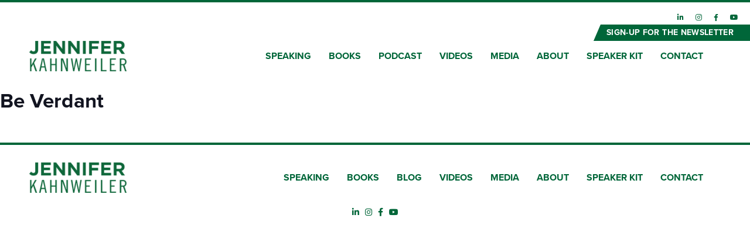

--- FILE ---
content_type: text/css
request_url: https://jenniferkahnweiler.com/wp-content/themes/jennifer-kahnweiler-2020/style.css?ver=4.27.5
body_size: -157
content:
/*
 Theme Name:     Jennifer Kahnweiler 2020
 Theme URI:      https://www.elegantthemes.com/gallery/divi/
 Description:    Divi Child Theme
 Author:         Elegant Themes
 Author URI:     https://www.elegantthemes.com
 Template:       Divi
 Version:        1.1.1
*/
 
 
/* =Theme customization starts here
------------------------------------------------------- */
